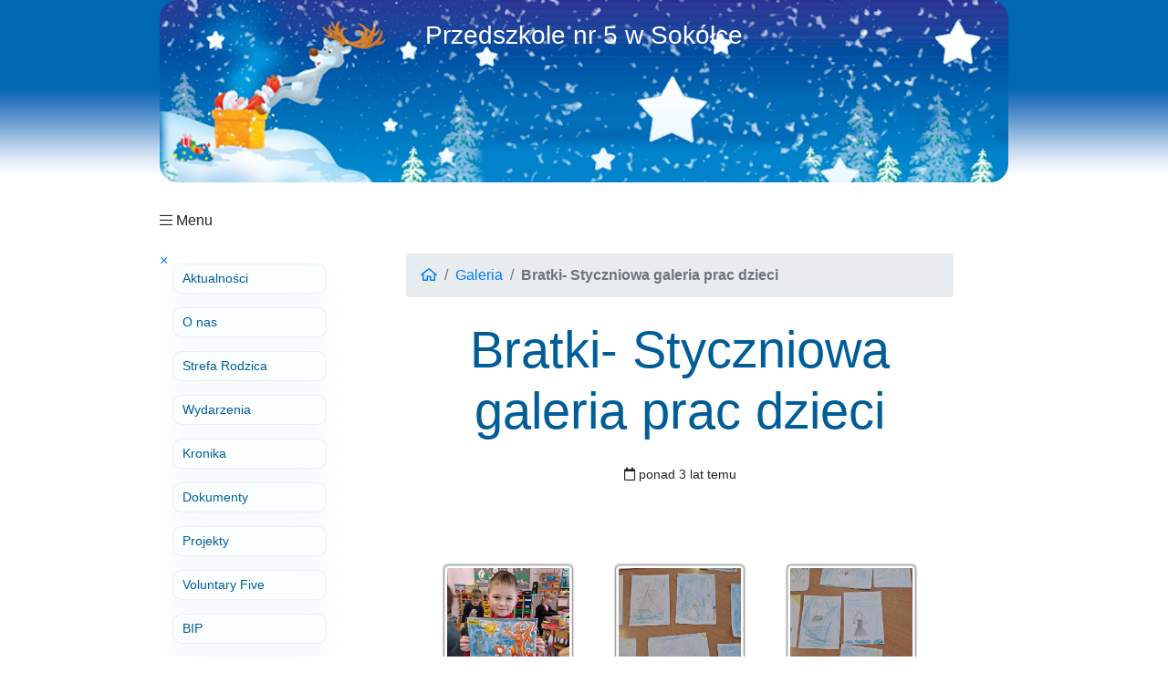

--- FILE ---
content_type: text/html; charset=UTF-8
request_url: https://przedszkole5.sokolka.blizej.info/?m=galeria&id=6865
body_size: 4641
content:

<!DOCTYPE html>
<html lang="pl">

<head>
    <meta charset="UTF-8">
    <meta name="Description" content="Przedszkole nr 5 w Sokółce" />
    <meta name="viewport" content="width=device-width">
    <meta http-equiv="Content-Security-Policy" content="upgrade-insecure-requests">
    <title>Bratki- Styczniowa galeria prac dzieci - Przedszkole nr 5 w Sokółce</title>
    <link rel="stylesheet" href="https://use.typekit.net/qqe4agb.css">
    <link rel="stylesheet" href="https://cdn.jsdelivr.net/npm/bootstrap@4.6.2/dist/css/bootstrap.min.css" integrity="sha384-xOolHFLEh07PJGoPkLv1IbcEPTNtaed2xpHsD9ESMhqIYd0nLMwNLD69Npy4HI+N" crossorigin="anonymous">
    <link rel="stylesheet" href="https://static.dlaprzedszkoli.eu/css/style.css?v=20220921">
    <link rel="stylesheet" href="https://cdn.jsdelivr.net/npm/jsonlylightbox@0.5.5/css/lightbox.min.css" integrity="sha256-80VFXWR3HtxPYm2mM8UBQUSOV+jVA2iql4WHLr8pm20=" crossorigin="anonymous">
    <link rel="stylesheet" href="https://szablony.dlaprzedszkoli.eu/Zimowy/style.css?v=20220921">
    <link rel="stylesheet" href="https://static.dlaprzedszkoli.eu/css/overlay.css?v=20220825">
    <link rel=" stylesheet" href="https://pro.fontawesome.com/releases/v5.15.4/css/all.css" integrity="sha384-rqn26AG5Pj86AF4SO72RK5fyefcQ/x32DNQfChxWvbXIyXFePlEktwD18fEz+kQU" crossorigin="anonymous">
            <link rel="icon" href="http://static.dlaprzedszkoli.eu/images/favicon.ico" type="image/x-icon" />
        
    <script src="https://static.dlaprzedszkoli.eu/js/bp.js?v=20220921"></script>
</head>


<body>



    <div class="body">
        <div class="header">
            <div class="header-title">Przedszkole nr 5 w Sokółce</div>
        </div>

        <div class="nav-mobile-open" onclick="openNav()"><i class="fal fa-bars"></i> Menu</div>
        <div class="nav" id="nav-menu">
            <a href="javascript:void(0)" class="nav-mobile-close" onclick="closeNav()">&times;</a>
            <ul><li><a href="?m=aktualnosc">Aktualności</a></li><li><a href="?m=strona&amp;id=4">O nas </a></li><li><a href="?m=strona&amp;id=2">Strefa Rodzica</a></li><li><a href="?m=aktualnosc&amp;wydarzenia=true">Wydarzenia</a></li><li><a href="?m=galeria">Kronika  </a></li><li><a href="?m=strona&amp;id=14">Dokumenty</a></li><li><a href="?m=strona&amp;id=50">Projekty</a></li><li><a href="?m=strona&amp;id=26">Voluntary Five</a></li><li><a href="?m=strona&amp;id=93">BIP</a></li><li><a href="?m=kontakt">Kontakt</a></li><li><a href="?m=strona&amp;id=61">Deklaracja dostępności</a></li><li><a href="?m=strona&amp;id=34">Informacje RODO </a></li><li><a href="?m=strona&amp;id=121">Sygnaliści</a></li><li><a href="?m=strona&amp;id=122">Cyberbezpieczeństwo</a></li><li><a href="?m=strona&amp;id=141">Projekt Mam tę moc</a></li><li><a href="?m=strona&amp;id=140">Program  Czytelniczy</a></li></ul>        </div>

        <main class="main">
﻿

		<section class="page">
		<nav aria-label="breadcrumb">
			<ol class="breadcrumb">
				<li class="breadcrumb-item"><a href="index.php"><i class="far fa-home-alt"></i></a></li>
				<li class="breadcrumb-item" aria-current="page"><a href="index.php?m=galeria">Galeria</a></li>
				<li class="breadcrumb-item active" aria-current="page"><strong>Bratki- Styczniowa galeria prac dzieci</strong></li>
			</ol>
		</nav>

					<h1 class="display-4 text-center my-4">
				Bratki- Styczniowa galeria prac dzieci			</h1>
			<div class="text-center my-2">
				<small class="text-gray">
					<i class="far fa-calendar" aria-hidden="true"></i>
					ponad 3 lat temu				</small>
			</div>
			

				<div class="my-5"></div>

									<script src="https://cdn.jsdelivr.net/npm/jsonlylightbox@0.5.5/js/lightbox.min.js" integrity="sha256-h3jcj+g4UtrLIaVfdEFReT0UJuSNukrD7AFAZoIPbCM=" crossorigin="anonymous"></script>
					<div class="row p-3 pt-0 justify-content-center">
																				<div id="images" class="d-flex m-2">
								<a data-jslghtbx-group="galeria" data-jslghtbx="galeria/6865/0827677931a76e4bd8f9829dfbcded1c.jpg" href="galeria/6865/0827677931a76e4bd8f9829dfbcded1c.jpg" target="_blank" title="Bratki- Styczniowa galeria prac dzieci " data-jslghtbx-caption="Bratki- Styczniowa galeria prac dzieci ">
									<img class=" jslghtbx-thmb img-fluid img-thumbnail" src="galeria/6865/0827677931a76e4bd8f9829dfbcded1c.jpg" height="140">
								</a>
							</div>
																				<div id="images" class="d-flex m-2">
								<a data-jslghtbx-group="galeria" data-jslghtbx="galeria/6865/10e0e5e1201f6fe63419f58accdf6670.jpg" href="galeria/6865/10e0e5e1201f6fe63419f58accdf6670.jpg" target="_blank" title="Bratki- Styczniowa galeria prac dzieci " data-jslghtbx-caption="Bratki- Styczniowa galeria prac dzieci ">
									<img class=" jslghtbx-thmb img-fluid img-thumbnail" src="galeria/6865/10e0e5e1201f6fe63419f58accdf6670.jpg" height="140">
								</a>
							</div>
																				<div id="images" class="d-flex m-2">
								<a data-jslghtbx-group="galeria" data-jslghtbx="galeria/6865/134ab90d69c87767755e6a1dc4094be2.jpg" href="galeria/6865/134ab90d69c87767755e6a1dc4094be2.jpg" target="_blank" title="Bratki- Styczniowa galeria prac dzieci " data-jslghtbx-caption="Bratki- Styczniowa galeria prac dzieci ">
									<img class=" jslghtbx-thmb img-fluid img-thumbnail" src="galeria/6865/134ab90d69c87767755e6a1dc4094be2.jpg" height="140">
								</a>
							</div>
																				<div id="images" class="d-flex m-2">
								<a data-jslghtbx-group="galeria" data-jslghtbx="galeria/6865/2258f39b20feaf769310b3bd8a92139f.jpg" href="galeria/6865/2258f39b20feaf769310b3bd8a92139f.jpg" target="_blank" title="Bratki- Styczniowa galeria prac dzieci " data-jslghtbx-caption="Bratki- Styczniowa galeria prac dzieci ">
									<img class=" jslghtbx-thmb img-fluid img-thumbnail" src="galeria/6865/2258f39b20feaf769310b3bd8a92139f.jpg" height="140">
								</a>
							</div>
																				<div id="images" class="d-flex m-2">
								<a data-jslghtbx-group="galeria" data-jslghtbx="galeria/6865/2ea49491bd178becfe8eb8a7b7454d7c.jpg" href="galeria/6865/2ea49491bd178becfe8eb8a7b7454d7c.jpg" target="_blank" title="Bratki- Styczniowa galeria prac dzieci " data-jslghtbx-caption="Bratki- Styczniowa galeria prac dzieci ">
									<img class=" jslghtbx-thmb img-fluid img-thumbnail" src="galeria/6865/2ea49491bd178becfe8eb8a7b7454d7c.jpg" height="140">
								</a>
							</div>
																				<div id="images" class="d-flex m-2">
								<a data-jslghtbx-group="galeria" data-jslghtbx="galeria/6865/2f361ebd8afbc42ba3f0878671e030f9.jpg" href="galeria/6865/2f361ebd8afbc42ba3f0878671e030f9.jpg" target="_blank" title="Bratki- Styczniowa galeria prac dzieci " data-jslghtbx-caption="Bratki- Styczniowa galeria prac dzieci ">
									<img class=" jslghtbx-thmb img-fluid img-thumbnail" src="galeria/6865/2f361ebd8afbc42ba3f0878671e030f9.jpg" height="140">
								</a>
							</div>
																				<div id="images" class="d-flex m-2">
								<a data-jslghtbx-group="galeria" data-jslghtbx="galeria/6865/329bc75d92471eacff8ea363120e3ed7.jpg" href="galeria/6865/329bc75d92471eacff8ea363120e3ed7.jpg" target="_blank" title="Bratki- Styczniowa galeria prac dzieci " data-jslghtbx-caption="Bratki- Styczniowa galeria prac dzieci ">
									<img class=" jslghtbx-thmb img-fluid img-thumbnail" src="galeria/6865/329bc75d92471eacff8ea363120e3ed7.jpg" height="140">
								</a>
							</div>
																				<div id="images" class="d-flex m-2">
								<a data-jslghtbx-group="galeria" data-jslghtbx="galeria/6865/3394c644af20dc80db3eb20a8f336b37.jpg" href="galeria/6865/3394c644af20dc80db3eb20a8f336b37.jpg" target="_blank" title="Bratki- Styczniowa galeria prac dzieci " data-jslghtbx-caption="Bratki- Styczniowa galeria prac dzieci ">
									<img class=" jslghtbx-thmb img-fluid img-thumbnail" src="galeria/6865/3394c644af20dc80db3eb20a8f336b37.jpg" height="140">
								</a>
							</div>
																				<div id="images" class="d-flex m-2">
								<a data-jslghtbx-group="galeria" data-jslghtbx="galeria/6865/3b12d833253e8772018a18191775989e.jpg" href="galeria/6865/3b12d833253e8772018a18191775989e.jpg" target="_blank" title="Bratki- Styczniowa galeria prac dzieci " data-jslghtbx-caption="Bratki- Styczniowa galeria prac dzieci ">
									<img class=" jslghtbx-thmb img-fluid img-thumbnail" src="galeria/6865/3b12d833253e8772018a18191775989e.jpg" height="140">
								</a>
							</div>
																				<div id="images" class="d-flex m-2">
								<a data-jslghtbx-group="galeria" data-jslghtbx="galeria/6865/3fa1d847bae8660aa6cddcfb7f66c4ca.jpg" href="galeria/6865/3fa1d847bae8660aa6cddcfb7f66c4ca.jpg" target="_blank" title="Bratki- Styczniowa galeria prac dzieci " data-jslghtbx-caption="Bratki- Styczniowa galeria prac dzieci ">
									<img class=" jslghtbx-thmb img-fluid img-thumbnail" src="galeria/6865/3fa1d847bae8660aa6cddcfb7f66c4ca.jpg" height="140">
								</a>
							</div>
																				<div id="images" class="d-flex m-2">
								<a data-jslghtbx-group="galeria" data-jslghtbx="galeria/6865/43d7095344790c75efa7ec0dc08f07e5.jpg" href="galeria/6865/43d7095344790c75efa7ec0dc08f07e5.jpg" target="_blank" title="Bratki- Styczniowa galeria prac dzieci " data-jslghtbx-caption="Bratki- Styczniowa galeria prac dzieci ">
									<img class=" jslghtbx-thmb img-fluid img-thumbnail" src="galeria/6865/43d7095344790c75efa7ec0dc08f07e5.jpg" height="140">
								</a>
							</div>
																				<div id="images" class="d-flex m-2">
								<a data-jslghtbx-group="galeria" data-jslghtbx="galeria/6865/448d01901a279c35b082d77b91c64eb6.jpg" href="galeria/6865/448d01901a279c35b082d77b91c64eb6.jpg" target="_blank" title="Bratki- Styczniowa galeria prac dzieci " data-jslghtbx-caption="Bratki- Styczniowa galeria prac dzieci ">
									<img class=" jslghtbx-thmb img-fluid img-thumbnail" src="galeria/6865/448d01901a279c35b082d77b91c64eb6.jpg" height="140">
								</a>
							</div>
																				<div id="images" class="d-flex m-2">
								<a data-jslghtbx-group="galeria" data-jslghtbx="galeria/6865/44c5dd2061b3bd1b063f09706ed951be.jpg" href="galeria/6865/44c5dd2061b3bd1b063f09706ed951be.jpg" target="_blank" title="Bratki- Styczniowa galeria prac dzieci " data-jslghtbx-caption="Bratki- Styczniowa galeria prac dzieci ">
									<img class=" jslghtbx-thmb img-fluid img-thumbnail" src="galeria/6865/44c5dd2061b3bd1b063f09706ed951be.jpg" height="140">
								</a>
							</div>
																				<div id="images" class="d-flex m-2">
								<a data-jslghtbx-group="galeria" data-jslghtbx="galeria/6865/4f1844e38f311fbeed4a80b01eea118d.jpg" href="galeria/6865/4f1844e38f311fbeed4a80b01eea118d.jpg" target="_blank" title="Bratki- Styczniowa galeria prac dzieci " data-jslghtbx-caption="Bratki- Styczniowa galeria prac dzieci ">
									<img class=" jslghtbx-thmb img-fluid img-thumbnail" src="galeria/6865/4f1844e38f311fbeed4a80b01eea118d.jpg" height="140">
								</a>
							</div>
																				<div id="images" class="d-flex m-2">
								<a data-jslghtbx-group="galeria" data-jslghtbx="galeria/6865/57fc820c4e287f3f2fd72886dc97e180.jpg" href="galeria/6865/57fc820c4e287f3f2fd72886dc97e180.jpg" target="_blank" title="Bratki- Styczniowa galeria prac dzieci " data-jslghtbx-caption="Bratki- Styczniowa galeria prac dzieci ">
									<img class=" jslghtbx-thmb img-fluid img-thumbnail" src="galeria/6865/57fc820c4e287f3f2fd72886dc97e180.jpg" height="140">
								</a>
							</div>
																				<div id="images" class="d-flex m-2">
								<a data-jslghtbx-group="galeria" data-jslghtbx="galeria/6865/5de38b9c7cda6545f122f31fb81c5baa.jpg" href="galeria/6865/5de38b9c7cda6545f122f31fb81c5baa.jpg" target="_blank" title="Bratki- Styczniowa galeria prac dzieci " data-jslghtbx-caption="Bratki- Styczniowa galeria prac dzieci ">
									<img class=" jslghtbx-thmb img-fluid img-thumbnail" src="galeria/6865/5de38b9c7cda6545f122f31fb81c5baa.jpg" height="140">
								</a>
							</div>
																				<div id="images" class="d-flex m-2">
								<a data-jslghtbx-group="galeria" data-jslghtbx="galeria/6865/5f649aacf757232f1aedf6be1cdd11a5.jpg" href="galeria/6865/5f649aacf757232f1aedf6be1cdd11a5.jpg" target="_blank" title="Bratki- Styczniowa galeria prac dzieci " data-jslghtbx-caption="Bratki- Styczniowa galeria prac dzieci ">
									<img class=" jslghtbx-thmb img-fluid img-thumbnail" src="galeria/6865/5f649aacf757232f1aedf6be1cdd11a5.jpg" height="140">
								</a>
							</div>
																				<div id="images" class="d-flex m-2">
								<a data-jslghtbx-group="galeria" data-jslghtbx="galeria/6865/60ee78d2c9fc5bd8d6ee0e836e9494e3.jpg" href="galeria/6865/60ee78d2c9fc5bd8d6ee0e836e9494e3.jpg" target="_blank" title="Bratki- Styczniowa galeria prac dzieci " data-jslghtbx-caption="Bratki- Styczniowa galeria prac dzieci ">
									<img class=" jslghtbx-thmb img-fluid img-thumbnail" src="galeria/6865/60ee78d2c9fc5bd8d6ee0e836e9494e3.jpg" height="140">
								</a>
							</div>
																				<div id="images" class="d-flex m-2">
								<a data-jslghtbx-group="galeria" data-jslghtbx="galeria/6865/6f9676cc2ba4f689038702aafedae702.jpg" href="galeria/6865/6f9676cc2ba4f689038702aafedae702.jpg" target="_blank" title="Bratki- Styczniowa galeria prac dzieci " data-jslghtbx-caption="Bratki- Styczniowa galeria prac dzieci ">
									<img class=" jslghtbx-thmb img-fluid img-thumbnail" src="galeria/6865/6f9676cc2ba4f689038702aafedae702.jpg" height="140">
								</a>
							</div>
																				<div id="images" class="d-flex m-2">
								<a data-jslghtbx-group="galeria" data-jslghtbx="galeria/6865/744e7d0e273822b23df8391602cc521b.jpg" href="galeria/6865/744e7d0e273822b23df8391602cc521b.jpg" target="_blank" title="Bratki- Styczniowa galeria prac dzieci " data-jslghtbx-caption="Bratki- Styczniowa galeria prac dzieci ">
									<img class=" jslghtbx-thmb img-fluid img-thumbnail" src="galeria/6865/744e7d0e273822b23df8391602cc521b.jpg" height="140">
								</a>
							</div>
																				<div id="images" class="d-flex m-2">
								<a data-jslghtbx-group="galeria" data-jslghtbx="galeria/6865/7bc01544bafbae63d81aa37b97d59c84.jpg" href="galeria/6865/7bc01544bafbae63d81aa37b97d59c84.jpg" target="_blank" title="Bratki- Styczniowa galeria prac dzieci " data-jslghtbx-caption="Bratki- Styczniowa galeria prac dzieci ">
									<img class=" jslghtbx-thmb img-fluid img-thumbnail" src="galeria/6865/7bc01544bafbae63d81aa37b97d59c84.jpg" height="140">
								</a>
							</div>
																				<div id="images" class="d-flex m-2">
								<a data-jslghtbx-group="galeria" data-jslghtbx="galeria/6865/8029934dc6aa6a3258483cba2d2aa385.jpg" href="galeria/6865/8029934dc6aa6a3258483cba2d2aa385.jpg" target="_blank" title="Bratki- Styczniowa galeria prac dzieci " data-jslghtbx-caption="Bratki- Styczniowa galeria prac dzieci ">
									<img class=" jslghtbx-thmb img-fluid img-thumbnail" src="galeria/6865/8029934dc6aa6a3258483cba2d2aa385.jpg" height="140">
								</a>
							</div>
																				<div id="images" class="d-flex m-2">
								<a data-jslghtbx-group="galeria" data-jslghtbx="galeria/6865/84265f33ac10ed852299a78687d00c28.jpg" href="galeria/6865/84265f33ac10ed852299a78687d00c28.jpg" target="_blank" title="Bratki- Styczniowa galeria prac dzieci " data-jslghtbx-caption="Bratki- Styczniowa galeria prac dzieci ">
									<img class=" jslghtbx-thmb img-fluid img-thumbnail" src="galeria/6865/84265f33ac10ed852299a78687d00c28.jpg" height="140">
								</a>
							</div>
																				<div id="images" class="d-flex m-2">
								<a data-jslghtbx-group="galeria" data-jslghtbx="galeria/6865/9155dced694a8f0e3255d847e684d2d6.jpg" href="galeria/6865/9155dced694a8f0e3255d847e684d2d6.jpg" target="_blank" title="Bratki- Styczniowa galeria prac dzieci " data-jslghtbx-caption="Bratki- Styczniowa galeria prac dzieci ">
									<img class=" jslghtbx-thmb img-fluid img-thumbnail" src="galeria/6865/9155dced694a8f0e3255d847e684d2d6.jpg" height="140">
								</a>
							</div>
																				<div id="images" class="d-flex m-2">
								<a data-jslghtbx-group="galeria" data-jslghtbx="galeria/6865/936e414925b3c7899bfa131f47549ad4.jpg" href="galeria/6865/936e414925b3c7899bfa131f47549ad4.jpg" target="_blank" title="Bratki- Styczniowa galeria prac dzieci " data-jslghtbx-caption="Bratki- Styczniowa galeria prac dzieci ">
									<img class=" jslghtbx-thmb img-fluid img-thumbnail" src="galeria/6865/936e414925b3c7899bfa131f47549ad4.jpg" height="140">
								</a>
							</div>
																				<div id="images" class="d-flex m-2">
								<a data-jslghtbx-group="galeria" data-jslghtbx="galeria/6865/991addbdb934068bd34222d06ce4498c.jpg" href="galeria/6865/991addbdb934068bd34222d06ce4498c.jpg" target="_blank" title="Bratki- Styczniowa galeria prac dzieci " data-jslghtbx-caption="Bratki- Styczniowa galeria prac dzieci ">
									<img class=" jslghtbx-thmb img-fluid img-thumbnail" src="galeria/6865/991addbdb934068bd34222d06ce4498c.jpg" height="140">
								</a>
							</div>
																				<div id="images" class="d-flex m-2">
								<a data-jslghtbx-group="galeria" data-jslghtbx="galeria/6865/9a7c8f0c1632871d0f88902de97c5ca7.jpg" href="galeria/6865/9a7c8f0c1632871d0f88902de97c5ca7.jpg" target="_blank" title="Bratki- Styczniowa galeria prac dzieci " data-jslghtbx-caption="Bratki- Styczniowa galeria prac dzieci ">
									<img class=" jslghtbx-thmb img-fluid img-thumbnail" src="galeria/6865/9a7c8f0c1632871d0f88902de97c5ca7.jpg" height="140">
								</a>
							</div>
																				<div id="images" class="d-flex m-2">
								<a data-jslghtbx-group="galeria" data-jslghtbx="galeria/6865/9b319cac452ca6ae0db87d5ec3b96234.jpg" href="galeria/6865/9b319cac452ca6ae0db87d5ec3b96234.jpg" target="_blank" title="Bratki- Styczniowa galeria prac dzieci " data-jslghtbx-caption="Bratki- Styczniowa galeria prac dzieci ">
									<img class=" jslghtbx-thmb img-fluid img-thumbnail" src="galeria/6865/9b319cac452ca6ae0db87d5ec3b96234.jpg" height="140">
								</a>
							</div>
																				<div id="images" class="d-flex m-2">
								<a data-jslghtbx-group="galeria" data-jslghtbx="galeria/6865/a666500a551ff145e7010fb344086d6f.jpg" href="galeria/6865/a666500a551ff145e7010fb344086d6f.jpg" target="_blank" title="Bratki- Styczniowa galeria prac dzieci " data-jslghtbx-caption="Bratki- Styczniowa galeria prac dzieci ">
									<img class=" jslghtbx-thmb img-fluid img-thumbnail" src="galeria/6865/a666500a551ff145e7010fb344086d6f.jpg" height="140">
								</a>
							</div>
																				<div id="images" class="d-flex m-2">
								<a data-jslghtbx-group="galeria" data-jslghtbx="galeria/6865/af30dc3f5409e2558559d3d0535592a9.jpg" href="galeria/6865/af30dc3f5409e2558559d3d0535592a9.jpg" target="_blank" title="Bratki- Styczniowa galeria prac dzieci " data-jslghtbx-caption="Bratki- Styczniowa galeria prac dzieci ">
									<img class=" jslghtbx-thmb img-fluid img-thumbnail" src="galeria/6865/af30dc3f5409e2558559d3d0535592a9.jpg" height="140">
								</a>
							</div>
																				<div id="images" class="d-flex m-2">
								<a data-jslghtbx-group="galeria" data-jslghtbx="galeria/6865/b0196e9fb7c8f2a563d55947292eb026.jpg" href="galeria/6865/b0196e9fb7c8f2a563d55947292eb026.jpg" target="_blank" title="Bratki- Styczniowa galeria prac dzieci " data-jslghtbx-caption="Bratki- Styczniowa galeria prac dzieci ">
									<img class=" jslghtbx-thmb img-fluid img-thumbnail" src="galeria/6865/b0196e9fb7c8f2a563d55947292eb026.jpg" height="140">
								</a>
							</div>
																				<div id="images" class="d-flex m-2">
								<a data-jslghtbx-group="galeria" data-jslghtbx="galeria/6865/b0a4f31269a6e7321976f7de2f5a9a85.jpg" href="galeria/6865/b0a4f31269a6e7321976f7de2f5a9a85.jpg" target="_blank" title="Bratki- Styczniowa galeria prac dzieci " data-jslghtbx-caption="Bratki- Styczniowa galeria prac dzieci ">
									<img class=" jslghtbx-thmb img-fluid img-thumbnail" src="galeria/6865/b0a4f31269a6e7321976f7de2f5a9a85.jpg" height="140">
								</a>
							</div>
																				<div id="images" class="d-flex m-2">
								<a data-jslghtbx-group="galeria" data-jslghtbx="galeria/6865/b4d6e243c252420eff43b6b09f6b125b.jpg" href="galeria/6865/b4d6e243c252420eff43b6b09f6b125b.jpg" target="_blank" title="Bratki- Styczniowa galeria prac dzieci " data-jslghtbx-caption="Bratki- Styczniowa galeria prac dzieci ">
									<img class=" jslghtbx-thmb img-fluid img-thumbnail" src="galeria/6865/b4d6e243c252420eff43b6b09f6b125b.jpg" height="140">
								</a>
							</div>
																				<div id="images" class="d-flex m-2">
								<a data-jslghtbx-group="galeria" data-jslghtbx="galeria/6865/bd67beb786d80bea9ff39067396ba263.jpg" href="galeria/6865/bd67beb786d80bea9ff39067396ba263.jpg" target="_blank" title="Bratki- Styczniowa galeria prac dzieci " data-jslghtbx-caption="Bratki- Styczniowa galeria prac dzieci ">
									<img class=" jslghtbx-thmb img-fluid img-thumbnail" src="galeria/6865/bd67beb786d80bea9ff39067396ba263.jpg" height="140">
								</a>
							</div>
																				<div id="images" class="d-flex m-2">
								<a data-jslghtbx-group="galeria" data-jslghtbx="galeria/6865/c0b1dd79c866f056380298a3724621e2.jpg" href="galeria/6865/c0b1dd79c866f056380298a3724621e2.jpg" target="_blank" title="Bratki- Styczniowa galeria prac dzieci " data-jslghtbx-caption="Bratki- Styczniowa galeria prac dzieci ">
									<img class=" jslghtbx-thmb img-fluid img-thumbnail" src="galeria/6865/c0b1dd79c866f056380298a3724621e2.jpg" height="140">
								</a>
							</div>
																				<div id="images" class="d-flex m-2">
								<a data-jslghtbx-group="galeria" data-jslghtbx="galeria/6865/cbd510a72a9ae3df8eab8acabfc82858.jpg" href="galeria/6865/cbd510a72a9ae3df8eab8acabfc82858.jpg" target="_blank" title="Bratki- Styczniowa galeria prac dzieci " data-jslghtbx-caption="Bratki- Styczniowa galeria prac dzieci ">
									<img class=" jslghtbx-thmb img-fluid img-thumbnail" src="galeria/6865/cbd510a72a9ae3df8eab8acabfc82858.jpg" height="140">
								</a>
							</div>
																				<div id="images" class="d-flex m-2">
								<a data-jslghtbx-group="galeria" data-jslghtbx="galeria/6865/ce8bce819c5ae70ed378770769f9ad94.jpg" href="galeria/6865/ce8bce819c5ae70ed378770769f9ad94.jpg" target="_blank" title="Bratki- Styczniowa galeria prac dzieci " data-jslghtbx-caption="Bratki- Styczniowa galeria prac dzieci ">
									<img class=" jslghtbx-thmb img-fluid img-thumbnail" src="galeria/6865/ce8bce819c5ae70ed378770769f9ad94.jpg" height="140">
								</a>
							</div>
																				<div id="images" class="d-flex m-2">
								<a data-jslghtbx-group="galeria" data-jslghtbx="galeria/6865/d2ffb94f8e6f7006c5c5d755c8211e3e.jpg" href="galeria/6865/d2ffb94f8e6f7006c5c5d755c8211e3e.jpg" target="_blank" title="Bratki- Styczniowa galeria prac dzieci " data-jslghtbx-caption="Bratki- Styczniowa galeria prac dzieci ">
									<img class=" jslghtbx-thmb img-fluid img-thumbnail" src="galeria/6865/d2ffb94f8e6f7006c5c5d755c8211e3e.jpg" height="140">
								</a>
							</div>
																				<div id="images" class="d-flex m-2">
								<a data-jslghtbx-group="galeria" data-jslghtbx="galeria/6865/d30b987d5426d389ee93c0f18b14626e.jpg" href="galeria/6865/d30b987d5426d389ee93c0f18b14626e.jpg" target="_blank" title="Bratki- Styczniowa galeria prac dzieci " data-jslghtbx-caption="Bratki- Styczniowa galeria prac dzieci ">
									<img class=" jslghtbx-thmb img-fluid img-thumbnail" src="galeria/6865/d30b987d5426d389ee93c0f18b14626e.jpg" height="140">
								</a>
							</div>
																				<div id="images" class="d-flex m-2">
								<a data-jslghtbx-group="galeria" data-jslghtbx="galeria/6865/dad77a6b27dbfd658da18c1f826a83c8.jpg" href="galeria/6865/dad77a6b27dbfd658da18c1f826a83c8.jpg" target="_blank" title="Bratki- Styczniowa galeria prac dzieci " data-jslghtbx-caption="Bratki- Styczniowa galeria prac dzieci ">
									<img class=" jslghtbx-thmb img-fluid img-thumbnail" src="galeria/6865/dad77a6b27dbfd658da18c1f826a83c8.jpg" height="140">
								</a>
							</div>
																				<div id="images" class="d-flex m-2">
								<a data-jslghtbx-group="galeria" data-jslghtbx="galeria/6865/dbc370d4a880e07d5fe9785f8df3b1a0.jpg" href="galeria/6865/dbc370d4a880e07d5fe9785f8df3b1a0.jpg" target="_blank" title="Bratki- Styczniowa galeria prac dzieci " data-jslghtbx-caption="Bratki- Styczniowa galeria prac dzieci ">
									<img class=" jslghtbx-thmb img-fluid img-thumbnail" src="galeria/6865/dbc370d4a880e07d5fe9785f8df3b1a0.jpg" height="140">
								</a>
							</div>
																				<div id="images" class="d-flex m-2">
								<a data-jslghtbx-group="galeria" data-jslghtbx="galeria/6865/dd8a066874d8f51e6d145cbebe3a4ed2.jpg" href="galeria/6865/dd8a066874d8f51e6d145cbebe3a4ed2.jpg" target="_blank" title="Bratki- Styczniowa galeria prac dzieci " data-jslghtbx-caption="Bratki- Styczniowa galeria prac dzieci ">
									<img class=" jslghtbx-thmb img-fluid img-thumbnail" src="galeria/6865/dd8a066874d8f51e6d145cbebe3a4ed2.jpg" height="140">
								</a>
							</div>
																				<div id="images" class="d-flex m-2">
								<a data-jslghtbx-group="galeria" data-jslghtbx="galeria/6865/ea14cea9b940cea2dcfa188b05fae02d.jpg" href="galeria/6865/ea14cea9b940cea2dcfa188b05fae02d.jpg" target="_blank" title="Bratki- Styczniowa galeria prac dzieci " data-jslghtbx-caption="Bratki- Styczniowa galeria prac dzieci ">
									<img class=" jslghtbx-thmb img-fluid img-thumbnail" src="galeria/6865/ea14cea9b940cea2dcfa188b05fae02d.jpg" height="140">
								</a>
							</div>
																				<div id="images" class="d-flex m-2">
								<a data-jslghtbx-group="galeria" data-jslghtbx="galeria/6865/ec65bbba1bb391779ca0d1eb8b327276.jpg" href="galeria/6865/ec65bbba1bb391779ca0d1eb8b327276.jpg" target="_blank" title="Bratki- Styczniowa galeria prac dzieci " data-jslghtbx-caption="Bratki- Styczniowa galeria prac dzieci ">
									<img class=" jslghtbx-thmb img-fluid img-thumbnail" src="galeria/6865/ec65bbba1bb391779ca0d1eb8b327276.jpg" height="140">
								</a>
							</div>
																				<div id="images" class="d-flex m-2">
								<a data-jslghtbx-group="galeria" data-jslghtbx="galeria/6865/ee20fca86a62b9162261cdc231a1edf3.jpg" href="galeria/6865/ee20fca86a62b9162261cdc231a1edf3.jpg" target="_blank" title="Bratki- Styczniowa galeria prac dzieci " data-jslghtbx-caption="Bratki- Styczniowa galeria prac dzieci ">
									<img class=" jslghtbx-thmb img-fluid img-thumbnail" src="galeria/6865/ee20fca86a62b9162261cdc231a1edf3.jpg" height="140">
								</a>
							</div>
																				<div id="images" class="d-flex m-2">
								<a data-jslghtbx-group="galeria" data-jslghtbx="galeria/6865/fc52b40e2c0bd074ce621acdf4e50397.jpg" href="galeria/6865/fc52b40e2c0bd074ce621acdf4e50397.jpg" target="_blank" title="Bratki- Styczniowa galeria prac dzieci " data-jslghtbx-caption="Bratki- Styczniowa galeria prac dzieci ">
									<img class=" jslghtbx-thmb img-fluid img-thumbnail" src="galeria/6865/fc52b40e2c0bd074ce621acdf4e50397.jpg" height="140">
								</a>
							</div>
											</div>
					<script>
						var lightbox = new Lightbox();
						lightbox.load();
					</script>
										<div class="text-center mt-5"><a href="javascript: history.go(-1)"><span class="btn btn-primary"><i class="fal fa-long-arrow-left"></i> Powrót</span></a></div>
																	
																			<div class="shadow-lg p-3 mb-5 bg-white rounded mt-5 rounded-3">
								<div class="h1"><i class="far fa-pen-alt"></i> Dodaj komentarz</div>
								<form method="post">
									<div class="form-group">
										<label>Imię i nazwisko</label>
										<div><input class="form-control" maxlength="32" pattern="{1,32}" type="text" name="imie" required /></div>
									</div>
									<div class="form-group">
										<label>Adres e-mail</label>
										<div><input class="form-control" maxlength="50" type="email" pattern="[a-z0-9._%+-]+@[a-z0-9.-]+\.[a-z]{2,4}$" name="email" required /></div>
									</div>
									<div class="form-group">
										<label>Treść</label>
										<div><textarea class="form-control" pattern=".{10,}" name="tresc" required></textarea></div>
									</div>
									<br />
									<input type="submit" class="btn btn-success" name="submit" value="Dodaj" />
								</form>
							</div>
											
					
										</section>






</main>
<div class="clearfix"></div>
</div>




    <footer class="footer footer-1">

    <div class="footer-container">
        <div class="text-right">

                                        </div>
        <h6 class="mb-2"><span class="text-uppercase font-weight-bold">Na skróty</span> <a class="btn btn-xs float-right" href="#"><small>do góry <i class="far fa-arrow-up"></i></small></a></h6>
        <div class="text-uppercase"><ul><li><a href="?m=aktualnosc">Aktualności</a></li><li><a href="?m=strona&amp;id=4">O nas </a></li><li><a href="?m=strona&amp;id=2">Strefa Rodzica</a></li><li><a href="?m=aktualnosc&amp;wydarzenia=true">Wydarzenia</a></li><li><a href="?m=galeria">Kronika  </a></li><li><a href="?m=strona&amp;id=14">Dokumenty</a></li><li><a href="?m=strona&amp;id=50">Projekty</a></li><li><a href="?m=strona&amp;id=26">Voluntary Five</a></li><li><a href="?m=strona&amp;id=93">BIP</a></li><li><a href="?m=kontakt">Kontakt</a></li><li><a href="?m=strona&amp;id=61">Deklaracja dostępności</a></li><li><a href="?m=strona&amp;id=34">Informacje RODO </a></li><li><a href="?m=strona&amp;id=121">Sygnaliści</a></li><li><a href="?m=strona&amp;id=122">Cyberbezpieczeństwo</a></li><li><a href="?m=strona&amp;id=141">Projekt Mam tę moc</a></li><li><a href="?m=strona&amp;id=140">Program  Czytelniczy</a></li></ul></div>
        <div class="clearfix"> </div>
        <div class="mt-3">

            <h6 class="font-weight-bold mb-4"><a href="?m=kontakt"> Kontakt</a></h6>
                            Przedszkole nr 5 w Sokółce                <div class="mt-2"></div>
                <i class="far fa-map-marker-alt"></i> Osiedle Centrum 18, Sokółka 16-100                <div class="mt-2"></div>
                             <i class="far fa-phone"></i> tel: <a href="tel:85-711-25-39"><strong>85-711-25-39</strong></a>
                <div class="mt-2"></div>
                                        <i class="far fa-envelope-open"></i> e-mail: <a href="mailto:przedszkole5sokolka@gmail.com"><strong>przedszkole5sokolka@gmail.com</strong></a>
                <br />
                                </div>
        <hr />
        <a onclick="this.target='_blank'" href="http://www.dlaprzedszkoli.eu"><img class="logo ml-4 mb-4 float-right" src="https://static.dlaprzedszkoli.eu/images/logo.png" alt="Strony www dla przedszkoli" /></a>
        <span class="footer-cookies">
            <i class="fad fa-info-circle"></i> Ta strona używa ciasteczek (cookies), dzięki którym nasz serwis może działać lepiej.
            <br />Korzystanie, bez zmiany ustawień przeglądarki internetowej, oznacza akceptację niniejszej 
            <a target="_blank" href="https://blizejprzedszkola.pl/polityka-prywatnosci"><u>Polityki prywatności</u></a> stosowania pików cookies.
        </span>
        <div class="clearfix"> </div>
    </div>
</footer>        
<script src="https://code.jquery.com/jquery-3.2.1.slim.min.js" integrity="sha384-KJ3o2DKtIkvYIK3UENzmM7KCkRr/rE9/Qpg6aAZGJwFDMVNA/GpGFF93hXpG5KkN" crossorigin="anonymous"></script>
<script src="https://cdn.jsdelivr.net/npm/popper.js@1.12.9/dist/umd/popper.min.js" integrity="sha384-ApNbgh9B+Y1QKtv3Rn7W3mgPxhU9K/ScQsAP7hUibX39j7fakFPskvXusvfa0b4Q" crossorigin="anonymous"></script>
<script src="https://cdn.jsdelivr.net/npm/bootstrap@4.0.0/dist/js/bootstrap.min.js" integrity="sha384-JZR6Spejh4U02d8jOt6vLEHfe/JQGiRRSQQxSfFWpi1MquVdAyjUar5+76PVCmYl" crossorigin="anonymous"></script>
<script src="https://static.dlaprzedszkoli.eu/js/cookieinfo.js"></script>
<script>
    (function(d) {
        var s = d.createElement("script");
        s.setAttribute("data-account", "Ehbc1I0Efp");
        s.setAttribute("src", "https://cdn.userway.org/widget.js");
        (d.body || d.head).appendChild(s);
    })(document)
</script>
</body>

</html>

--- FILE ---
content_type: text/css
request_url: https://szablony.dlaprzedszkoli.eu/Zimowy/style.css?v=20220921
body_size: 546
content:
/*
Blizej Przedszkola SZABLON ZAMECZEK
*/
body {
    BACKGROUND: url(images/bg.png) repeat-x;
}


.body {
    max-width: 930px;
    margin: 0 auto;
}

.header {
    background: url(images/top.png) no-repeat center top;
    height: 200px;
    border-radius: 20px;
    margin-bottom:30px;
}

.header-title {
    font-size: 28px;
    text-align: center;
    padding-top: 18px;
    color: #fff;
}

.nav {
    margin-top: 20px;
    float: left;
    width: 250px;
}

.nav ul,
.nav li {
    margin: 0;
    padding: 0;
}

.nav ul {
    list-style: none;
    margin-right: 30px;
}

.nav li {

    margin-top: 1px;
    margin-bottom: 1px;
    padding: 5px 10px;
    display:block;
    border: 1px solid #dfdfdf7a;
    margin: 15px 5px;
    border-radius: 10px;
    box-shadow: 0 .9rem 2rem 0 rgba(220,225,231,.3);
    background: #fbfeff;
}

.nav li a {
    display: block;
    color: #005d98;
    text-decoration: none;
    font-size: 14px;
    cursor: pointer;
 

}



.nav li a:hover {
    color: #ff0000;
}

.main {
    float: left;
    width: 600px;
    margin: 0 auto;
    margin-left: 20px;
}


.display-4, .h1 {
    color: #005d98;
}

.h1 {
    font-size: 28px;
    font-weight: 600;
    margin: 20px 0 20px;
}


@media only screen and (max-width: 1000px) {
	.header {

		margin: 0 -20px;
		padding: 0 20px;
	}
}

--- FILE ---
content_type: application/javascript; charset=utf-8
request_url: https://cdn.jsdelivr.net/npm/jsonlylightbox@0.5.5/js/lightbox.min.js
body_size: 2191
content:
"use strict";
/**
 * jsOnlyLightbox 0.5.5
 * Copyright © 2014 Felix Hagspiel - http://jslightbox.felixhagspiel.de
 *
 * @license MIT
 * - Free for use in both personal and commercial projects
 */
"use strict";function Lightbox(){function t(){return window.innerHeight||document.documentElement.offsetHeight}function e(){return window.innerWidth||document.documentElement.offsetWidth}function n(t,e,n,o){t.addEventListener?t.addEventListener(e,n,o||!1):t.attachEvent&&t.attachEvent("on"+e,n)}function o(t,e){return t&&e?new RegExp("(^|\\s)"+e+"(\\s|$)").test(t.className):void 0}function i(t,e){return t&&e?(t.className=t.className.replace(new RegExp("(?:^|\\s)"+e+"(?!\\S)"),""),t):void 0}function r(t,e){return t&&e?(o(t,e)||(t.className+=" "+e),t):void 0}function a(t){return"undefined"!=typeof t}function p(t,e){if(!t||!a(t))return!1;var n;return t.getAttribute?n=t.getAttribute(e):t.getAttributeNode&&(n=t.getAttributeNode(e).value),a(n)&&""!==n?n:!1}function l(t,e){if(!t||!a(t))return!1;var n;return t.getAttribute?n=t.getAttribute(e):t.getAttributeNode&&(n=t.getAttributeNode(e).value),"string"==typeof n}function s(t){n(t,"click",function(e){c(e),u(e),D=p(t,W+"-group")||!1,P=t,A(t,!1,!1,!1)},!1)}function c(t){t.stopPropagation?t.stopPropagation():t.returnValue=!1}function u(t){t.preventDefault?t.preventDefault():t.returnValue=!1}function m(t){for(var e=[],n=0;n<M.thumbnails.length;n++)p(M.thumbnails[n],W+"-group")===t&&e.push(M.thumbnails[n]);return e}function d(t,e){for(var n=m(e),o=0;o<n.length;o++)if(p(t,"src")===p(n[o],"src")&&p(t,W+"-index")===p(n[o],W+"-index")&&p(t,W)===p(n[o],W))return o}function g(){if(D){var t=new Image,e=new Image,n=d(P,D);n===j.length-1?(t.src=p(j[j.length-1],W)||j[j.length-1].src,e.src=p(j[0].src,W)||j[0].src):0===n?(t.src=p(j[j.length-1],W)||j[j.length-1].src,e.src=p(j[1],W)||j[1].src):(t.src=p(j[n-1],W)||j[n-1].src,e.src=p(j[n+1],W)||j[n+1].src)}}function f(){if(!N){v();var t=function(){if(r(M.box,T+"-loading"),!S&&"number"==typeof M.opt.loadingAnimation){var t=0;y=setInterval(function(){r(X[t],T+"-active"),setTimeout(function(){i(X[t],T+"-active")},M.opt.loadingAnimation),t=t>=X.length?0:t+=1},M.opt.loadingAnimation)}};I=setTimeout(t,500)}}function v(){if(!N&&(i(M.box,T+"-loading"),!S&&"string"!=typeof M.opt.loadingAnimation&&M.opt.loadingAnimation)){clearInterval(y);for(var t=0;t<X.length;t++)i(X[t],T+"-active")}}function h(){if(!$){if($=document.createElement("span"),r($,T+"-next"),M.opt.nextImg){var t=document.createElement("img");t.setAttribute("src",M.opt.nextImg),$.appendChild(t)}else r($,T+"-no-img");n($,"click",function(t){c(t),M.next()},!1),M.box.appendChild($)}if(r($,T+"-active"),!_){if(_=document.createElement("span"),r(_,T+"-prev"),M.opt.prevImg){var e=document.createElement("img");e.setAttribute("src",M.opt.prevImg),_.appendChild(e)}else r(_,T+"-no-img");n(_,"click",function(t){c(t),M.prev()},!1),M.box.appendChild(_)}r(_,T+"-active")}function b(){if(M.opt.responsive&&$&&_){var e=t()/2-$.offsetHeight/2;$.style.top=e+"px",_.style.top=e+"px"}}function x(t){function e(t){return"boolean"==typeof t?t:!0}if(t||(t={}),M.opt={boxId:t.boxId||!1,controls:e(t.controls),dimensions:e(t.dimensions),captions:e(t.captions),prevImg:"string"==typeof t.prevImg?t.prevImg:!1,nextImg:"string"==typeof t.nextImg?t.nextImg:!1,hideCloseBtn:t.hideCloseBtn||!1,closeOnClick:"boolean"==typeof t.closeOnClick?t.closeOnClick:!0,loadingAnimation:void 0===t.loadingAnimation?!0:t.loadingAnimation,animElCount:t.animElCount||4,preload:e(t.preload),carousel:e(t.carousel),animation:"number"==typeof t.animation||t.animation===!1?t.animation:400,nextOnClick:e(t.nextOnClick),responsive:e(t.responsive),maxImgSize:t.maxImgSize||.8,keyControls:e(t.keyControls),hideOverflow:t.hideOverflow||!0,onopen:t.onopen||!1,onclose:t.onclose||!1,onload:t.onload||!1,onresize:t.onresize||!1,onloaderror:t.onloaderror||!1},M.opt.boxId){M.box=document.getElementById(M.opt.boxId);var o=M.box.getAttribute("class");o.search(T+" ")<0&&M.box.setAttribute("class",o+" "+T)}else if(!M.box){var a=document.getElementById(z);a||(a=document.createElement("div")),a.setAttribute("id",z),a.setAttribute("class",T),M.box=a,B.appendChild(M.box)}if(M.box.innerHTML=L,N&&r(M.box,T+"-ie8"),M.wrapper=document.getElementById(z+"-contentwrapper"),!M.opt.hideCloseBtn){var p=document.createElement("span");p.setAttribute("id",z+"-close"),p.setAttribute("class",T+"-close"),p.innerHTML="X",M.box.appendChild(p),n(p,"click",function(t){c(t),M.close()},!1)}if(!N&&M.opt.closeOnClick&&n(M.box,"click",function(t){c(t),M.close()},!1),"string"==typeof M.opt.loadingAnimation)w=document.createElement("img"),w.setAttribute("src",M.opt.loadingAnimation),r(w,T+"-loading-animation"),M.box.appendChild(w);else if(M.opt.loadingAnimation){M.opt.loadingAnimation="number"==typeof M.opt.loadingAnimation?M.opt.loadingAnimation:200,w=document.createElement("div"),r(w,T+"-loading-animation");for(var l=0;l<M.opt.animElCount;)X.push(w.appendChild(document.createElement("span"))),l++;M.box.appendChild(w)}M.opt.responsive?(n(window,"resize",function(){M.resize()},!1),r(M.box,T+"-nooverflow")):i(M.box,T+"-nooverflow"),M.opt.keyControls&&n(document,"keydown",function(t){q&&(c(t),39===t.keyCode?M.next():37===t.keyCode?M.prev():27===t.keyCode&&M.close())},!1)}function A(t,e,i,l){if(!t&&!e)return!1;D=e||D||p(t,W+"-group"),D&&(j=m(D),"boolean"!=typeof t||t||(t=j[0])),R.img=new Image,P=t;var s;s="string"==typeof t?t:p(t,W)?p(t,W):p(t,"src"),V=!1,q||("number"==typeof M.opt.animation&&r(R.img,T+"-animate-transition "+T+"-animate-init"),q=!0,M.opt.onopen&&M.opt.onopen(R)),M.opt&&a(M.opt.hideOverflow)&&!M.opt.hideOverflow||B.setAttribute("style","overflow: hidden"),M.box.setAttribute("style","padding-top: 0"),M.wrapper.innerHTML="",M.wrapper.appendChild(R.img),M.opt.animation&&r(M.wrapper,T+"-animate");var u=p(t,W+"-caption");if(u&&M.opt.captions){var d=document.createElement("p");d.setAttribute("class",T+"-caption"),d.innerHTML=u,M.wrapper.appendChild(d)}r(M.box,T+"-active"),N&&r(M.wrapper,T+"-active"),M.opt.controls&&j.length>1&&(h(),b()),R.img.onerror=function(t){M.opt.onloaderror&&(t._happenedWhile=l?l:!1,M.opt.onloaderror(t))},R.img.onload=function(){if(R.originalWidth=this.naturalWidth||this.width,R.originalHeight=this.naturalHeight||this.height,N||S){var t=new Image;t.setAttribute("src",s),R.originalWidth=t.width,R.originalHeight=t.height}var e=setInterval(function(){o(M.box,T+"-active")&&(r(M.wrapper,T+"-wrapper-active"),"number"==typeof M.opt.animation&&r(R.img,T+"-animate-transition"),i&&i(),v(),clearTimeout(I),M.opt.preload&&g(),M.opt.nextOnClick&&(r(R.img,T+"-next-on-click"),n(R.img,"click",function(t){c(t),M.next()},!1)),M.opt.onload&&M.opt.onload(l),clearInterval(e),M.resize())},10)},R.img.setAttribute("src",s),f()}var w,y,I,C,E,k,H,O="jslghtbx",T=O,z=O,W="data-"+O,M=this,N=!1,S=!1,B=document.getElementsByTagName("body")[0],L='<div class="'+O+'-contentwrapper" id="'+O+'-contentwrapper" ></div>',V=!1,D=!1,P=!1,R={},j=[],q=!1,X=[],$=!1,_=!1;M.opt={},M.box=!1,M.wrapper=!1,M.thumbnails=[],M.load=function(t){navigator.appVersion.indexOf("MSIE 8")>0&&(N=!0),navigator.appVersion.indexOf("MSIE 9")>0&&(S=!0),x(t);for(var e=document.querySelectorAll("["+W+"]"),n=0;n<e.length;n++)l(e[n],W)&&(e[n].setAttribute(W+"-index",n),M.thumbnails.push(e[n]),s(e[n]))},M.open=function(t,e){t&&e&&(e=!1),A(t,e,!1,!1)},M.resize=function(){if(R.img){C=e(),E=t();var n=M.box.offsetWidth,o=M.box.offsetHeight;!V&&R.img&&R.img.offsetWidth&&R.img.offsetHeight&&(V=R.img.offsetWidth/R.img.offsetHeight),Math.floor(n/V)>o?(k=o*V,H=o):(k=n,H=n/V),k=Math.floor(k*M.opt.maxImgSize),H=Math.floor(H*M.opt.maxImgSize),(M.opt.dimensions&&H>R.originalHeight||M.opt.dimensions&&k>R.originalWidth)&&(H=R.originalHeight,k=R.originalWidth),R.img.setAttribute("width",k),R.img.setAttribute("height",H),R.img.setAttribute("style","margin-top:"+(t()-H)/2+"px"),setTimeout(b,200),M.opt.onresize&&M.opt.onresize(R)}},M.next=function(){if(D){var t=d(P,D)+1;if(j[t])P=j[t];else{if(!M.opt.carousel)return;P=j[0]}"number"==typeof M.opt.animation?(i(R.img,T+"-animating-next"),setTimeout(function(){var t=function(){setTimeout(function(){r(R.img,T+"-animating-next")},M.opt.animation/2)};A(P,!1,t,"next")},M.opt.animation/2)):A(P,!1,!1,"next")}},M.prev=function(){if(D){var t=d(P,D)-1;if(j[t])P=j[t];else{if(!M.opt.carousel)return;P=j[j.length-1]}"number"==typeof M.opt.animation?(i(R.img,T+"-animating-prev"),setTimeout(function(){var t=function(){setTimeout(function(){r(R.img,T+"-animating-next")},M.opt.animation/2)};A(P,!1,t,"prev")},M.opt.animation/2)):A(P,!1,!1,"prev")}},M.close=function(){D=!1,P=!1;var t=R;R={},j=[],q=!1,i(M.box,T+"-active"),i(M.wrapper,T+"-wrapper-active"),i($,T+"-active"),i(_,T+"-active"),M.box.setAttribute("style","padding-top: 0px"),v(),N&&M.box.setAttribute("style","display: none"),M.opt&&a(M.opt.hideOverflow)&&!M.opt.hideOverflow||B.setAttribute("style","overflow: auto"),M.opt.onclose&&M.opt.onclose(t)}}